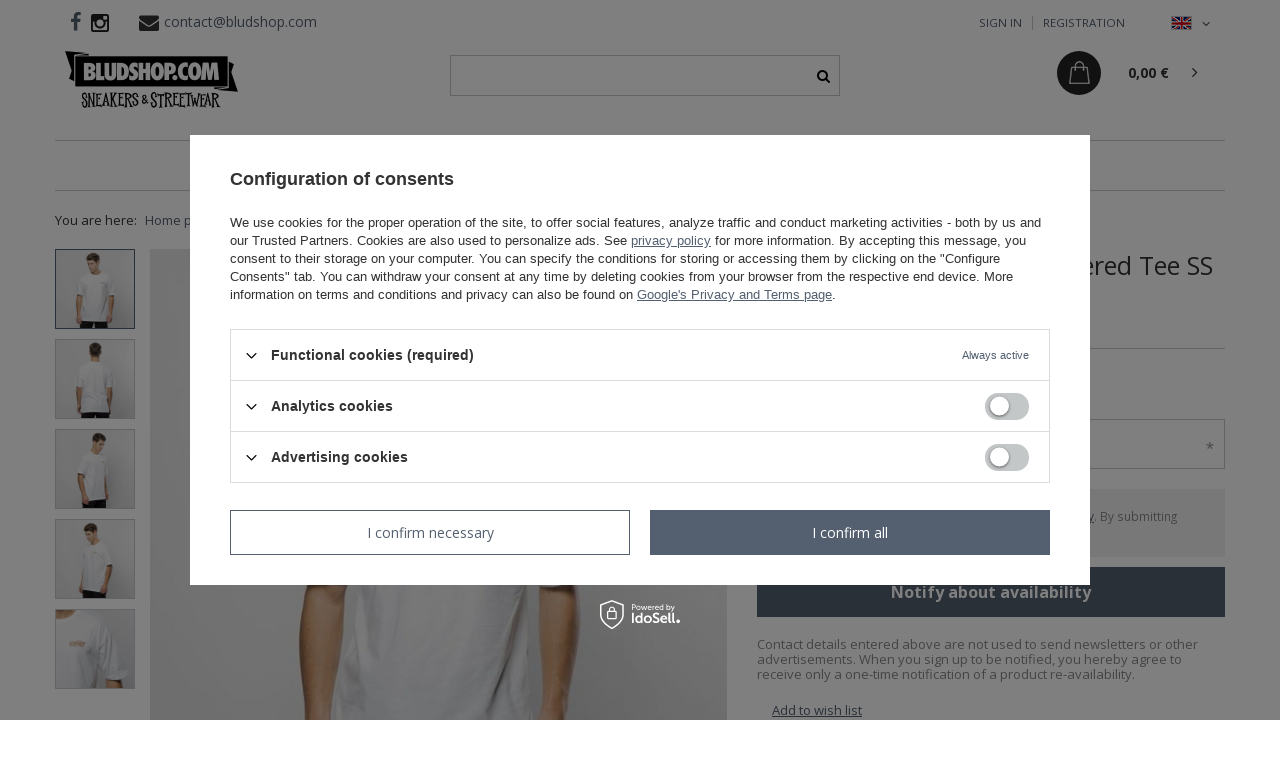

--- FILE ---
content_type: text/html; charset=utf-8
request_url: https://bludshop.com/product-eng-28975-Obey-t-shirt-Quake-Embroidered-Tee-SS-white-neon.html
body_size: 17091
content:
<!DOCTYPE html>
<html lang="en" class="--vat --gross " ><head><meta name='viewport' content='user-scalable=no, initial-scale = 1.0, maximum-scale = 1.0, width=device-width'/> <meta http-equiv="Content-Type" content="text/html; charset=utf-8"><meta http-equiv="X-UA-Compatible" content="IE=edge"><title>Obey t-shirt Quake Embroidered Tee SS white neon | Bludshop.com</title><meta name="keywords" content="   "><meta name="description" content="You can buy 'Obey t-shirt Quake Embroidered Tee SS white neon' in good price and quick delivery! The best streetwear brands in bludshop.com"><link rel="icon" href="/gfx/eng/favicon.ico"><meta name="theme-color" content="#546070"><meta name="msapplication-navbutton-color" content="#546070"><meta name="apple-mobile-web-app-status-bar-style" content="#546070"><link rel="stylesheet" type="text/css" href="/gfx/eng/style.css.gzip?r=1731522016"><script>var app_shop={urls:{prefix:'data="/gfx/'.replace('data="', '')+'eng/',graphql:'/graphql/v1/'},vars:{priceType:'gross',priceTypeVat:true,productDeliveryTimeAndAvailabilityWithBasket:false,geoipCountryCode:'US',},txt:{priceTypeText:'',},fn:{},fnrun:{},files:[],graphql:{}};const getCookieByName=(name)=>{const value=`; ${document.cookie}`;const parts = value.split(`; ${name}=`);if(parts.length === 2) return parts.pop().split(';').shift();return false;};if(getCookieByName('freeeshipping_clicked')){document.documentElement.classList.remove('--freeShipping');}if(getCookieByName('rabateCode_clicked')){document.documentElement.classList.remove('--rabateCode');}</script><meta name="robots" content="index,follow"><meta name="rating" content="general"><meta name="Author" content="bludshop - sklep internetowy based on IdoSell - the best online selling solutions for your e-store (www.idosell.com/shop).">
<!-- Begin LoginOptions html -->

<style>
#client_new_social .service_item[data-name="service_Apple"]:before, 
#cookie_login_social_more .service_item[data-name="service_Apple"]:before,
.oscop_contact .oscop_login__service[data-service="Apple"]:before {
    display: block;
    height: 2.6rem;
    content: url('/gfx/standards/apple.svg?r=1743165583');
}
.oscop_contact .oscop_login__service[data-service="Apple"]:before {
    height: auto;
    transform: scale(0.8);
}
#client_new_social .service_item[data-name="service_Apple"]:has(img.service_icon):before,
#cookie_login_social_more .service_item[data-name="service_Apple"]:has(img.service_icon):before,
.oscop_contact .oscop_login__service[data-service="Apple"]:has(img.service_icon):before {
    display: none;
}
</style>

<!-- End LoginOptions html -->

<!-- Open Graph -->
<meta property="og:type" content="website"><meta property="og:url" content="https://bludshop.com/product-eng-28975-Obey-t-shirt-Quake-Embroidered-Tee-SS-white-neon.html
"><meta property="og:title" content="Obey t-shirt Quake Embroidered Tee SS white neon"><meta property="og:site_name" content="bludshop - sklep internetowy"><meta property="og:locale" content="en_GB"><meta property="og:locale:alternate" content="pl_PL"><meta property="og:image" content="https://bludshop.com/hpeciai/02949c75e077ce535e3ee310973b4396/eng_pl_Obey-t-shirt-Quake-Embroidered-Tee-SS-white-neon-28975_1.jpg"><meta property="og:image:width" content="600"><meta property="og:image:height" content="600"><link rel="manifest" href="https://bludshop.com/data/include/pwa/5/manifest.json?t=3"><meta name="apple-mobile-web-app-capable" content="yes"><meta name="apple-mobile-web-app-status-bar-style" content="black"><meta name="apple-mobile-web-app-title" content="bludshop.com"><link rel="apple-touch-icon" href="/data/include/pwa/5/icon-128.png"><link rel="apple-touch-startup-image" href="/data/include/pwa/5/logo-512.png" /><meta name="msapplication-TileImage" content="/data/include/pwa/5/icon-144.png"><meta name="msapplication-TileColor" content="#2F3BA2"><meta name="msapplication-starturl" content="/"><script type="application/javascript">var _adblock = true;</script><script async src="/data/include/advertising.js"></script><script type="application/javascript">var statusPWA = {
                online: {
                    txt: "Connected to the Internet",
                    bg: "#5fa341"
                },
                offline: {
                    txt: "No Internet connection",
                    bg: "#eb5467"
                }
            }</script><script async type="application/javascript" src="/ajax/js/pwa_online_bar.js?v=1&r=6"></script><script >
window.dataLayer = window.dataLayer || [];
window.gtag = function gtag() {
dataLayer.push(arguments);
}
gtag('consent', 'default', {
'ad_storage': 'denied',
'analytics_storage': 'denied',
'ad_personalization': 'denied',
'ad_user_data': 'denied',
'wait_for_update': 500
});

gtag('set', 'ads_data_redaction', true);
</script><script id="iaiscript_1" data-requirements="W10=" data-ga4_sel="ga4script">
window.iaiscript_1 = `<${'script'}  class='google_consent_mode_update'>
gtag('consent', 'update', {
'ad_storage': 'denied',
'analytics_storage': 'denied',
'ad_personalization': 'denied',
'ad_user_data': 'denied'
});
</${'script'}>`;
</script>
<!-- End Open Graph -->

<link rel="canonical" href="https://bludshop.com/product-eng-28975-Obey-t-shirt-Quake-Embroidered-Tee-SS-white-neon.html" />
<link rel="alternate" hreflang="pl" href="https://bludshop.com/product-pol-28975-Obey-koszulka-Quake-Embroidered-Tee-SS-white-neon.html" />
<link rel="alternate" hreflang="en" href="https://bludshop.com/product-eng-28975-Obey-t-shirt-Quake-Embroidered-Tee-SS-white-neon.html" />
                <!-- Global site tag (gtag.js) -->
                <script  async src="https://www.googletagmanager.com/gtag/js?id=AW-1037161762"></script>
                <script >
                    window.dataLayer = window.dataLayer || [];
                    window.gtag = function gtag(){dataLayer.push(arguments);}
                    gtag('js', new Date());
                    
                    gtag('config', 'AW-1037161762', {"allow_enhanced_conversions":true});
gtag('config', 'G-8JC1LE772P');

                </script>
                            <!-- Google Tag Manager -->
                    <script >(function(w,d,s,l,i){w[l]=w[l]||[];w[l].push({'gtm.start':
                    new Date().getTime(),event:'gtm.js'});var f=d.getElementsByTagName(s)[0],
                    j=d.createElement(s),dl=l!='dataLayer'?'&l='+l:'';j.async=true;j.src=
                    'https://www.googletagmanager.com/gtm.js?id='+i+dl;f.parentNode.insertBefore(j,f);
                    })(window,document,'script','dataLayer','GTM-MG4JJF');</script>
            <!-- End Google Tag Manager -->
<!-- Begin additional html or js -->


<!--211|5|86| modified: 2021-03-25 10:22:51-->
<meta name="facebook-domain-verification" content="vjnyodi1gh02roxck134gc2spvf03b" />

<!-- End additional html or js -->
                <script>
                if (window.ApplePaySession && window.ApplePaySession.canMakePayments()) {
                    var applePayAvailabilityExpires = new Date();
                    applePayAvailabilityExpires.setTime(applePayAvailabilityExpires.getTime() + 2592000000); //30 days
                    document.cookie = 'applePayAvailability=yes; expires=' + applePayAvailabilityExpires.toUTCString() + '; path=/;secure;'
                    var scriptAppleJs = document.createElement('script');
                    scriptAppleJs.src = "/ajax/js/apple.js?v=3";
                    if (document.readyState === "interactive" || document.readyState === "complete") {
                          document.body.append(scriptAppleJs);
                    } else {
                        document.addEventListener("DOMContentLoaded", () => {
                            document.body.append(scriptAppleJs);
                        });  
                    }
                } else {
                    document.cookie = 'applePayAvailability=no; path=/;secure;'
                }
                </script>
                <script>let paypalDate = new Date();
                    paypalDate.setTime(paypalDate.getTime() + 86400000);
                    document.cookie = 'payPalAvailability_EUR=-1; expires=' + paypalDate.getTime() + '; path=/; secure';
                </script><link rel="preload" as="image" href="/hpeciai/4663a593efe39c12b3bea985fc64e1d8/eng_pm_Obey-t-shirt-Quake-Embroidered-Tee-SS-white-neon-28975_1.jpg"><style>
									#photos_slider[data-skeleton] .photos__link:before {
										padding-top: calc(600/600* 100%);
									}
									@media (min-width: 979px) {.photos__slider[data-skeleton] .photos__figure:not(.--nav):first-child .photos__link {
										max-height: 600px;
									}}
								</style></head><body>
<!-- Begin additional html or js -->


<!--57|5|35-->
<div id="fb-root"></div>
<script>(function(d, s, id) {
  var js, fjs = d.getElementsByTagName(s)[0];
  if (d.getElementById(id)) return;
  js = d.createElement(s); js.id = id;
  js.src = "//connect.facebook.net/pl_PL/sdk.js#xfbml=1&version=v2.3&appId=156581244442793";
  fjs.parentNode.insertBefore(js, fjs);
}(document, 'script', 'facebook-jssdk'));</script>

<!-- End additional html or js -->
<script>
					var script = document.createElement('script');
					script.src = app_shop.urls.prefix + 'envelope.js.gzip';

					document.getElementsByTagName('body')[0].insertBefore(script, document.getElementsByTagName('body')[0].firstChild);
				</script><div id="container" class="projector_page container"><header class="row mx-0 flex-nowrap flex-md-wrap commercial_banner"><script class="ajaxLoad">
                app_shop.vars.vat_registered = "true";
                app_shop.vars.currency_format = "###,##0.00";
                
                    app_shop.vars.currency_before_value = false;
                
                    app_shop.vars.currency_space = true;
                
                app_shop.vars.symbol = "€";
                app_shop.vars.id= "EUR";
                app_shop.vars.baseurl = "http://bludshop.com/";
                app_shop.vars.sslurl= "https://bludshop.com/";
                app_shop.vars.curr_url= "%2Fproduct-eng-28975-Obey-t-shirt-Quake-Embroidered-Tee-SS-white-neon.html";
                

                var currency_decimal_separator = ',';
                var currency_grouping_separator = ' ';

                
                    app_shop.vars.blacklist_extension = ["exe","com","swf","js","php"];
                
                    app_shop.vars.blacklist_mime = ["application/javascript","application/octet-stream","message/http","text/javascript","application/x-deb","application/x-javascript","application/x-shockwave-flash","application/x-msdownload"];
                
                    app_shop.urls.contact = "/contact-eng.html";
                </script><div id="viewType" style="display:none"></div><div id="logo" class="col-md-4 d-flex align-items-center"><a href="/" target="_self"><img src="/data/gfx/mask/eng/logo_5_big.png" alt="Bludshop.com" width="173" height="58"></a></div><form action="https://bludshop.com/search.php" method="get" id="menu_search" class="col-md-4"><label class="d-md-none"><i class="icon-search"></i></label><div><div class="form-group"><input id="menu_search_text" type="text" name="text" class="catcomplete" placeholder="Enter what you are looking for"></div><button type="submit"><i class="icon-search"></i></button><a href="https://bludshop.com/searching.php" title=""><i class="icon-remove d-md-none"></i></a></div></form><div id="menu_settings" class="col-md-2 px-0 pl-md-3 d-flex align-items-center justify-content-center justify-content-lg-end"><div class="open_trigger"><span class="d-none d-md-inline-block flag flag_eng"></span><div class="menu_settings_wrapper d-md-none"><div class="menu_settings_inline"><div class="menu_settings_header">
                                        Język i waluta: 
                                    </div><div class="menu_settings_content"><span class="menu_settings_flag flag flag_eng"></span><strong class="menu_settings_value"><span class="menu_settings_language">en</span><span> | </span><span class="menu_settings_currency">€</span></strong></div></div><div class="menu_settings_inline"><div class="menu_settings_header">
                                        Dostawa do: 
                                    </div><div class="menu_settings_content"><strong class="menu_settings_value">Poland</strong></div></div></div><i class="icon-angle-down d-none d-md-inline-block"></i></div><form action="https://bludshop.com/settings.php" method="post"><ul class="bg_alter"><li><div class="form-group"><label class="menu_settings_lang_label">Language</label><div class="radio"><label><input type="radio" name="lang" value="pol"><span class="flag flag_pol"></span><span>pl</span></label></div><div class="radio"><label><input type="radio" name="lang" checked value="eng"><span class="flag flag_eng"></span><span>en</span></label></div></div></li><li><div class="form-group"><label for="menu_settings_curr">Prices in</label><div class="select-after"><select class="form-control" name="curr" id="menu_settings_curr"><option value="PLN">zł</option><option value="EUR" selected>€</option></select></div></div><div class="form-group"><label for="menu_settings_country">Country of collecting the order</label><div class="select-after"><select class="form-control" name="country" id="menu_settings_country"><option value="1143020016">Austria</option><option value="1143020022">Belgium</option><option value="1143020033">Bulgaria</option><option value="1143020038">Croatia</option><option value="1143020041">Czech Republic</option><option value="1143020042">Denmark</option><option value="1143020051">Estonia</option><option value="1143020056">Finland</option><option value="1143020057">France (mainland)</option><option value="1143020143">Germany</option><option value="1143020062">Greece</option><option value="1143020217">Hungary</option><option value="1143020083">Irland</option><option value="1143020220">Italy</option><option value="1143020118">Latvia</option><option value="1143020116">Lithuania</option><option value="1143020117">Luxembourg</option><option value="1143020076">Netherlands</option><option selected value="1143020003">Poland</option><option value="1143020163">Portugal</option><option value="1143020169">Romania</option><option value="1143020182">Slovakia</option><option value="1143020183">Slovenia</option><option value="1143020075">Spain</option><option value="1143020193">Sweden</option></select></div></div></li><li class="buttons"><button class="btn --solid --large" type="submit">
                                        Apply changes
                                    </button></li></ul></form><div id="top_contact"><a href="https://www.facebook.com/bludshop" class="top_custom_fb" rel="nofollow"></a><a href="http://instagram.com/bludshop" class="top_custom_insta" rel="nofollow"><img src="/data/include/cms/social-icons/instagram.png"></a><i class="icon-envelope"></i><a href="mailto:contact@bludshop.com">contact@bludshop.com</a></div><div id="menu_additional"><a class="account_link" rel="nofollow" href="https://bludshop.com/login.php">Sign in</a><a href="/client-new.php?register" class="wishlist_link" rel="nofollow">
                            Registration</a></div></div><div id="menu_basket" class="col-md-2 px-0 pr-md-3 topBasket"><a class="topBasket__sub" href="/basketedit.php"><span class="basket_custom"></span><span class="badge badge-info"></span><strong class="topBasket__price" style="display: none;">0,00 €</strong></a><div class="topBasket__details --products" style="display: none;"><div class="topBasket__block --labels"><label class="topBasket__item --name">Product</label><label class="topBasket__item --sum">Quantity</label><label class="topBasket__item --prices">Price</label></div><div class="topBasket__block --products"></div></div><div class="topBasket__details --shipping" style="display: none;"><span class="topBasket__name">Delivery cost from</span><span id="shipppingCost"></span></div><script>
                        app_shop.vars.cache_html = true;
                    </script><div class="asideBasket"><a href="javascript:void(0)" class="asideBasket__close"></a><div class="asideBasket__title"><span class="basket_customBg"></span><p class="asideBasket__paragraph">List of products in a basket</p><span class="asideBasket__badge"></span></div><div class="asideBasket__products"></div><div class="asideBasket__totalPrice"><p class="asideBasket__paragraph">Total cost</p><strong class="topBasket__price" style="display: none;">0,00 €</strong></div><div class="asideBasket__buttons"><a class="asideBasket__basket" href="/basketedit.php">
                            Go to basket</a><a class="asideBasket__continue" href="javascript:void(0)">
                            Continue shopping</a></div></div></div><nav id="menu_categories" class="col-md-12 px-0 px-md-3 wide"><button type="button" class="navbar-toggler"><i class="icon-reorder"></i></button><div class="navbar-collapse" id="menu_navbar"><ul class="navbar-nav mx-md-n2"><li class="nav-item active"><a  href="/eng_m_Mens-979.html" target="_self" title="Mens" class="nav-link" >Mens</a><a href="#" class="nav-link-custom"></a><ul class="navbar-subnav "><li class="nav-item active"><a class="nav-link" href="/eng_m_Mens_Tops-436.html" target="_self">Tops</a><a href="#" class="nav-link-custom"></a><ul class="navbar-subsubnav"><li class="nav-item active"><a class="nav-link" href="/eng_m_Mens_Tops_T-Shirt-437.html" target="_self">T-Shirt</a></li><li class="nav-item "><a class="nav-link" href="/eng_m_Mens_Tops_Longsleeve-439.html" target="_self">Longsleeve</a></li><li class="nav-item "><a class="nav-link" href="/eng_m_Mens_Tops_Tank-Top-440.html" target="_self">Tank Top</a></li></ul></li><li class="nav-item "><a class="nav-link" href="/eng_m_Mens_Bottoms-442.html" target="_self">Bottoms</a><a href="#" class="nav-link-custom"></a><ul class="navbar-subsubnav"><li class="nav-item "><a class="nav-link" href="/eng_m_Mens_Bottoms_Sweatpants-445.html" target="_self">Sweatpants</a></li><li class="nav-item "><a class="nav-link" href="/eng_m_Mens_Bottoms_Shorts-446.html" target="_self">Shorts</a></li></ul></li><li class="nav-item "><a class="nav-link" href="/eng_m_Mens_Sweatshirts-447.html" target="_self">Sweatshirts</a><a href="#" class="nav-link-custom"></a><ul class="navbar-subsubnav"><li class="nav-item "><a class="nav-link" href="/eng_m_Mens_Sweatshirts_Hoody-448.html" target="_self">Hoody</a></li><li class="nav-item "><a class="nav-link" href="/eng_m_Mens_Sweatshirts_Crewneck-449.html" target="_self">Crewneck</a></li><li class="nav-item "><a class="nav-link" href="/eng_m_Mens_Sweatshirts_Zipper-978.html" target="_self">Zipper</a></li></ul></li><li class="nav-item "><a class="nav-link" href="/eng_m_Mens_Jackets-451.html" target="_self">Jackets</a><a href="#" class="nav-link-custom"></a><ul class="navbar-subsubnav"><li class="nav-item "><a class="nav-link" href="/eng_m_Mens_Jackets_Spring-Fall-560.html" target="_self">Spring / Fall</a></li></ul></li><li class="nav-item "><a class="nav-link" href="/eng_m_Mens_Caps-455.html" target="_self">Caps</a><a href="#" class="nav-link-custom"></a><ul class="navbar-subsubnav"><li class="nav-item "><a class="nav-link" href="/eng_m_Mens_Caps_Snapback-456.html" target="_self">Snapback</a></li><li class="nav-item "><a class="nav-link" href="/eng_m_Mens_Caps_Winter-459.html" target="_self">Winter</a></li><li class="nav-item "><a class="nav-link" href="/eng_m_Mens_Caps_Wpierdolka-734.html" target="_self">Wpierdolka</a></li><li class="nav-item "><a class="nav-link" href="/eng_m_Mens_Caps_Trucker-883.html" target="_self">Trucker</a></li></ul></li><li class="nav-item "><a class="nav-link" href="/eng_m_Mens_Accessories-482.html" target="_self">Accessories</a><a href="#" class="nav-link-custom"></a><ul class="navbar-subsubnav"><li class="nav-item "><a class="nav-link" href="/eng_m_Mens_Accessories_Hipcase-562.html" target="_self">Hipcase</a></li><li class="nav-item "><a class="nav-link" href="/eng_m_Mens_Accessories_Other-492.html" target="_self">Other</a></li><li class="nav-item "><a class="nav-link" href="/eng_m_Mens_Accessories_Stroje-kapielowe-1046.html" target="_self">Stroje kąpielowe</a></li></ul></li></ul></li><li class="nav-item "><a  href="/eng_m_Womens-434.html" target="_self" title="Womens" class="nav-link" >Womens</a><a href="#" class="nav-link-custom"></a><ul class="navbar-subnav "><li class="nav-item "><a class="nav-link" href="/eng_m_Womens_Tops-864.html" target="_self">Tops</a><a href="#" class="nav-link-custom"></a><ul class="navbar-subsubnav"><li class="nav-item "><a class="nav-link" href="/eng_m_Womens_Tops_T-shirt-965.html" target="_self">T-shirt</a></li><li class="nav-item "><a class="nav-link" href="/eng_m_Womens_Tops_Tank-Top-967.html" target="_self">Tank-Top</a></li></ul></li><li class="nav-item "><a class="nav-link" href="/eng_m_Womens_Bottoms-865.html" target="_self">Bottoms</a><a href="#" class="nav-link-custom"></a><ul class="navbar-subsubnav"><li class="nav-item "><a class="nav-link" href="/eng_m_Womens_Bottoms_Sweatpants-970.html" target="_self">Sweatpants</a></li><li class="nav-item "><a class="nav-link" href="/eng_m_Womens_Bottoms_Jeans-971.html" target="_self">Jeans</a></li><li class="nav-item "><a class="nav-link" href="/eng_m_Womens_Bottoms_Shorts-972.html" target="_self">Shorts</a></li><li class="nav-item "><a class="nav-link" href="/eng_m_Womens_Bottoms_Pants-1107.html" target="_self">Pants</a></li></ul></li><li class="nav-item "><a class="nav-link" href="http://bludshop.com/cat-eng-1214554002-Girls-Dresses.html" target="_self">Dresses</a></li><li class="nav-item "><a class="nav-link" href="/eng_m_Womens_Sweatshirts-863.html" target="_self">Sweatshirts</a><a href="#" class="nav-link-custom"></a><ul class="navbar-subsubnav"><li class="nav-item "><a class="nav-link" href="/eng_m_Womens_Sweatshirts_Hoody-973.html" target="_self">Hoody</a></li><li class="nav-item "><a class="nav-link" href="/eng_m_Womens_Sweatshirts_Crewneck-974.html" target="_self">Crewneck</a></li><li class="nav-item "><a class="nav-link" href="/eng_m_Womens_Sweatshirts_Zipper-975.html" target="_self">Zipper</a></li></ul></li><li class="nav-item "><a class="nav-link" href="/eng_m_Womens_Jackets-869.html" target="_self">Jackets</a><a href="#" class="nav-link-custom"></a><ul class="navbar-subsubnav"><li class="nav-item "><a class="nav-link" href="/eng_m_Womens_Jackets_Wiosenne-Jesienne-1007.html" target="_self">Wiosenne / Jesienne</a></li></ul></li><li class="nav-item "><a class="nav-link" href="/eng_m_Womens_Caps-866.html" target="_self">Caps</a><a href="#" class="nav-link-custom"></a><ul class="navbar-subsubnav"><li class="nav-item "><a class="nav-link" href="/eng_m_Womens_Caps_Bucket-Hat-1010.html" target="_self">Bucket Hat</a></li><li class="nav-item "><a class="nav-link" href="/eng_m_Womens_Caps_Zimowa-1011.html" target="_self">Zimowa</a></li></ul></li><li class="nav-item "><a class="nav-link" href="/eng_m_Womens_Accessories-867.html" target="_self">Accessories</a><a href="#" class="nav-link-custom"></a><ul class="navbar-subsubnav"><li class="nav-item "><a class="nav-link" href="http://bludshop.com/cat-eng-1214554012-Girls-Swimsuits.html" target="_self">Swimsuits</a></li><li class="nav-item "><a class="nav-link" href="/eng_m_Womens_Accessories_Underwear-868.html" target="_self">Underwear</a></li><li class="nav-item "><a class="nav-link" href="/eng_m_Womens_Accessories_Saszetki-1005.html" target="_self">Saszetki</a></li><li class="nav-item "><a class="nav-link" href="/eng_m_Womens_Accessories_Okulary-1045.html" target="_self">Okulary</a></li><li class="nav-item "><a class="nav-link" href="/eng_m_Womens_Accessories_Inne-1169.html" target="_self">Inne</a></li></ul></li></ul></li><li class="nav-item "><a  href="/eng_m_Sneakers-431.html" target="_self" title="Sneakers" class="nav-link" >Sneakers</a><a href="#" class="nav-link-custom"></a><ul class="navbar-subnav "><li class="nav-item "><a class="nav-link" href="/eng_m_Sneakers_Mens-980.html" target="_self">Men's</a><a href="#" class="nav-link-custom"></a><ul class="navbar-subsubnav"><li class="nav-item "><a class="nav-link" href="/eng_m_Sneakers_Mens_Sneakers-432.html" target="_self">Sneakers</a></li></ul></li><li class="nav-item "><a class="nav-link" href="/eng_m_Sneakers_Womens-981.html" target="_self">Women's</a><a href="#" class="nav-link-custom"></a><ul class="navbar-subsubnav"><li class="nav-item "><a class="nav-link" href="/eng_m_Sneakers_Womens_Sneakers-862.html" target="_self">Sneakers</a></li></ul></li><li class="nav-item "><a class="nav-link" href="##">Brands</a><a href="#" class="nav-link-custom"></a><ul class="navbar-subsubnav"><li class="nav-item "><a class="nav-link" href="/eng_m_Sneakers_Brands_Converse-990.html" target="_self">Converse</a></li><li class="nav-item "><a class="nav-link" href="/eng_m_Sneakers_Brands_Vans-998.html" target="_self">Vans</a></li></ul></li><li class="nav-item "><a class="nav-link" href="/eng_m_Sneakers_Tags-963.html" target="_self">Tags</a><a href="#" class="nav-link-custom"></a><ul class="navbar-subsubnav"><li class="nav-item "><a class="nav-link" href="/eng_m_Sneakers_Tags_Vans-Sk8-Hi-1188.html" target="_self">Vans Sk8-Hi</a></li></ul></li></ul></li><li class="nav-item "><a  href="http://bludshop.com/new-snewproducts-eng.html" target="_self" title="New" class="nav-link" >New</a></li><li class="nav-item "><a  href="/Promo-spromo-eng.html" target="_self" title="Sale" class="nav-link" >Sale</a><a href="#" class="nav-link-custom"></a><ul class="navbar-subnav "><li class="nav-item "><a class="nav-link" href="/eng_m_Sale_Outlet-619.html" target="_self">Outlet</a></li><li class="nav-item "><a class="nav-link" href="##">Przedziały</a><a href="#" class="nav-link-custom"></a><ul class="navbar-subsubnav"><li class="nav-item "><a class="nav-link" href="/eng_m_Sale_Przedzialy_-50-892.html" target="_self">-50%</a></li><li class="nav-item "><a class="nav-link" href="/eng_m_Sale_Przedzialy_-70-888.html" target="_self">-70%</a></li></ul></li><li class="nav-item "><a class="nav-link" href="/eng_m_Sale_Sale-od-40-do-70-1197.html" target="_self">Sale od 40% do 70%</a></li><li class="nav-item "><a class="nav-link" href="/eng_m_Sale_Koszulki-19-pln-1198.html" target="_self">Koszulki 19 pln</a></li></ul></li><li class="nav-item nav-item-producers"><a  href="/producers.php" title="Producers" class="nav-link" >Producers</a><a href="#" class="nav-link-custom"></a><ul class="navbar-subnav producers_list_wp"><div class="producers_list"><li class="Fanatics level_2"><a href="/firm-eng-1715846417-Fanatics.html" class="level_2 level_2_no_link">Fanatics</a></li><li class="Inne marki level_2"><a href="/firm-eng-1724867736-Inne-marki.html" class="level_2 level_2_no_link">Inne marki</a></li><li class="K1X level_2"><a href="/firm-eng-1384351003-K1X.html" class="level_2 level_2_no_link">K1X</a></li><li class="Karl Kani level_2"><a href="/firm-eng-1553254999-Karl-Kani.html" class="level_2 level_2_no_link">Karl Kani</a></li><li class="Mitchell &amp; Ness level_2"><a href="/firm-eng-1384350973-Mitchell-Ness.html" class="level_2 level_2_no_link">Mitchell & Ness</a></li><li class="Nike level_2"><a href="/firm-eng-1384350987-Nike.html" class="level_2 level_2_no_link">Nike</a></li><li class="WinCraft level_2"><a href="/firm-eng-1758015699-WinCraft.html" class="level_2 level_2_no_link">WinCraft</a></li></div></ul></li><li class="nav-item "><span class="nav-link">Categories</span><a href="#" class="nav-link-custom"></a><ul class="navbar-subnav "><li class="nav-item "><a  href="/eng_m_Czapki-Beanie-1196.html" target="_self" title="Czapki Beanie" class="nav-link" >Czapki Beanie</a></li><li class="nav-item "><a  href="/eng_m_Koszulki-NBA-1037.html" target="_self" title="Koszulki NBA" class="nav-link" >Koszulki NBA</a></li><li class="nav-item "><a  href="/eng_m_NBA-Jersey-1039.html" target="_self" title="NBA Jersey" class="nav-link" >NBA Jersey</a></li><li class="nav-item "><a  href="/eng_m_Sneakers-1108.html" target="_self" title="Sneakers" class="nav-link" >Sneakers</a></li><li class="nav-item "><a  href="/eng_m_Bluzy-Champion-1072.html" target="_self" title="Bluzy Champion" class="nav-link" >Bluzy Champion</a><a href="#" class="nav-link-custom"></a><ul class="navbar-subsubnav"><li class="nav-item "><a class="nav-link" href="/eng_m_Bluzy-Champion_damskie-1074.html" target="_self">damskie</a></li></ul></li><li class="nav-item "><a  href="/eng_m_Champion-Reverse-Weave-1164.html" target="_self" title="Champion Reverse Weave" class="nav-link" >Champion Reverse Weave</a></li><li class="nav-item "><a  href="/eng_m_Converse-All-Star-1118.html" target="_self" title="Converse All Star" class="nav-link" >Converse All Star</a></li><li class="nav-item "><a  href="/eng_m_Dresy-Adidas-1121.html" target="_self" title="Dresy Adidas" class="nav-link" >Dresy Adidas</a></li><li class="nav-item "><a  href="/eng_m_Koszulki-Ellesse-1115.html" target="_self" title="Koszulki Ellesse" class="nav-link" >Koszulki Ellesse</a></li><li class="nav-item "><a  href="/eng_m_Spodnie-Adidas-1122.html" target="_self" title="Spodnie Adidas" class="nav-link" >Spodnie Adidas</a></li></ul></li></ul></div></nav><div class="breadcrumbs col-md-12"><div class="back_button"><button id="back_button"><i class="icon-angle-left"></i> Back</button></div><div class="list_wrapper"><ol><li><span>You are here:  </span></li><li class="bc-main"><span><a href="/">Home page</a></span></li><li class="category bc-item-1"><a class="category" href="/eng_m_Mens-979.html">Mens</a></li><li class="category bc-item-2"><a class="category" href="/eng_m_Mens_Tops-436.html">Tops</a></li><li class="category bc-active bc-item-3"><a class="category" href="/eng_m_Mens_Tops_T-Shirt-437.html">T-Shirt</a></li><li class="bc-active bc-product-name"><span>Obey t-shirt Quake Embroidered Tee SS white neon</span></li></ol></div></div></header><div id="layout" class="row clearfix"><aside class="col-3"><div class="setMobileGrid" data-item="#menu_navbar"></div><div class="setMobileGrid" data-item="#menu_navbar3" data-ismenu1="true"></div><div class="setMobileGrid" data-item="#menu_blog"></div><div class="login_menu_block d-lg-none" id="login_menu_block"><a class="sign_in_link" href="/login.php" title=""><i class="icon-user"></i><span>Log In</span></a><a class="registration_link" href="/client-new.php?register" title=""><i class="icon-lock"></i><span>Register</span></a><a class="order_status_link" href="/order-open.php" title=""><i class="icon-globe"></i><span>Check order status</span></a></div><div class="setMobileGrid" data-item="#menu_contact"></div><div class="setMobileGrid" data-item="#menu_settings"></div></aside><div id="content" class="col-12"><div id="menu_compare_product" class="compare mb-2 pt-sm-3 pb-sm-3 mb-sm-3" style="display: none;"><div class="compare__label d-none d-sm-block">Add to compare</div><div class="compare__sub"></div><div class="compare__buttons"><a class="compare__button btn --solid --secondary" href="https://bludshop.com/product-compare.php" title="Compare all products" target="_blank"><span>Compare products </span><span class="d-sm-none">(0)</span></a><a class="compare__button --remove btn d-none d-sm-block" href="https://bludshop.com/settings.php?comparers=remove&amp;product=###" title="Delete all products">
                        Remove products
                    </a></div><script>
                        var cache_html = true;
                    </script></div><section id="projector_productname" class="product_name d-flex mb-2 mb-sm-4 justify-content-between"><div class="product_name__wrapper pr-md-2"><h1 class="product_name__name m-0">Obey t-shirt Quake Embroidered Tee SS white neon</h1></div></section><section id="projector_photos" class="photos d-flex align-items-start mb-2 mb-md-4"><div id="photos_nav" class="photos__nav d-none d-md-flex flex-md-column"><figure class="photos__figure --nav"><a class="photos__link --nav" href="/hpeciai/02949c75e077ce535e3ee310973b4396/eng_pl_Obey-t-shirt-Quake-Embroidered-Tee-SS-white-neon-28975_1.jpg" data-slick-index="0" data-width="400" data-height="400"><img class="photos__photo b-lazy --nav" alt="Obey t-shirt Quake Embroidered Tee SS white neon" data-src="/hpeciai/cf141869fd9c9ea73e7975221fae19c3/eng_ps_Obey-t-shirt-Quake-Embroidered-Tee-SS-white-neon-28975_1.jpg"></a></figure><figure class="photos__figure --nav"><a class="photos__link --nav" href="/hpeciai/1cca44cc558e126647e72babe6417a4d/eng_pl_Obey-t-shirt-Quake-Embroidered-Tee-SS-white-neon-28975_4.jpg" data-slick-index="1" data-width="400" data-height="400"><img class="photos__photo b-lazy --nav" alt="Obey t-shirt Quake Embroidered Tee SS white neon" data-src="/hpeciai/02f758010f14dad5ea5390e35a473bdc/eng_ps_Obey-t-shirt-Quake-Embroidered-Tee-SS-white-neon-28975_4.jpg"></a></figure><figure class="photos__figure --nav"><a class="photos__link --nav" href="/hpeciai/420b15897cfcfba1867ad881c909382c/eng_pl_Obey-t-shirt-Quake-Embroidered-Tee-SS-white-neon-28975_2.jpg" data-slick-index="2" data-width="400" data-height="400"><img class="photos__photo b-lazy --nav" alt="Obey t-shirt Quake Embroidered Tee SS white neon" data-src="/hpeciai/4bafa06f5ddb082af551889855f9fcd1/eng_ps_Obey-t-shirt-Quake-Embroidered-Tee-SS-white-neon-28975_2.jpg"></a></figure><figure class="photos__figure --nav"><a class="photos__link --nav" href="/hpeciai/2e85a9b967fd77b2c73ecb79818170f8/eng_pl_Obey-t-shirt-Quake-Embroidered-Tee-SS-white-neon-28975_3.jpg" data-slick-index="3" data-width="400" data-height="400"><img class="photos__photo b-lazy --nav" alt="Obey t-shirt Quake Embroidered Tee SS white neon" data-src="/hpeciai/dc93ec0f7183ed6a6247fb08ab3afe0b/eng_ps_Obey-t-shirt-Quake-Embroidered-Tee-SS-white-neon-28975_3.jpg"></a></figure><figure class="photos__figure --nav"><a class="photos__link --nav" href="/hpeciai/1bbb5e29643568c3e589dc219901710c/eng_pl_Obey-t-shirt-Quake-Embroidered-Tee-SS-white-neon-28975_5.jpg" data-slick-index="4" data-width="400" data-height="400"><img class="photos__photo b-lazy --nav" alt="Obey t-shirt Quake Embroidered Tee SS white neon" data-src="/hpeciai/01b1949994143513596a7dc35c0a8a7c/eng_ps_Obey-t-shirt-Quake-Embroidered-Tee-SS-white-neon-28975_5.jpg"></a></figure></div><div id="photos_slider" class="photos__slider" data-nav="true"><div class="photos___slider_wrapper"><figure class="photos__figure"><a class="photos__link" href="/hpeciai/02949c75e077ce535e3ee310973b4396/eng_pl_Obey-t-shirt-Quake-Embroidered-Tee-SS-white-neon-28975_1.jpg" data-width="700" data-height="700"><img class="photos__photo slick-loading" alt="Obey t-shirt Quake Embroidered Tee SS white neon" data-lazy="/hpeciai/4663a593efe39c12b3bea985fc64e1d8/eng_pm_Obey-t-shirt-Quake-Embroidered-Tee-SS-white-neon-28975_1.jpg" data-zoom-image="/hpeciai/02949c75e077ce535e3ee310973b4396/eng_pl_Obey-t-shirt-Quake-Embroidered-Tee-SS-white-neon-28975_1.jpg"></a></figure><figure class="photos__figure"><a class="photos__link" href="/hpeciai/1cca44cc558e126647e72babe6417a4d/eng_pl_Obey-t-shirt-Quake-Embroidered-Tee-SS-white-neon-28975_4.jpg" data-width="700" data-height="700"><img class="photos__photo slick-loading" alt="Obey t-shirt Quake Embroidered Tee SS white neon" data-lazy="/hpeciai/85c0ecef491ceddabae747b32a5134a6/eng_pm_Obey-t-shirt-Quake-Embroidered-Tee-SS-white-neon-28975_4.jpg" data-zoom-image="/hpeciai/1cca44cc558e126647e72babe6417a4d/eng_pl_Obey-t-shirt-Quake-Embroidered-Tee-SS-white-neon-28975_4.jpg"></a></figure><figure class="photos__figure"><a class="photos__link" href="/hpeciai/420b15897cfcfba1867ad881c909382c/eng_pl_Obey-t-shirt-Quake-Embroidered-Tee-SS-white-neon-28975_2.jpg" data-width="700" data-height="700"><img class="photos__photo slick-loading" alt="Obey t-shirt Quake Embroidered Tee SS white neon" data-lazy="/hpeciai/ac5f40add5ff89495691a00f7e0c756e/eng_pm_Obey-t-shirt-Quake-Embroidered-Tee-SS-white-neon-28975_2.jpg" data-zoom-image="/hpeciai/420b15897cfcfba1867ad881c909382c/eng_pl_Obey-t-shirt-Quake-Embroidered-Tee-SS-white-neon-28975_2.jpg"></a></figure><figure class="photos__figure"><a class="photos__link" href="/hpeciai/2e85a9b967fd77b2c73ecb79818170f8/eng_pl_Obey-t-shirt-Quake-Embroidered-Tee-SS-white-neon-28975_3.jpg" data-width="700" data-height="700"><img class="photos__photo slick-loading" alt="Obey t-shirt Quake Embroidered Tee SS white neon" data-lazy="/hpeciai/a8a9e19e148dce8651ac202a318a094e/eng_pm_Obey-t-shirt-Quake-Embroidered-Tee-SS-white-neon-28975_3.jpg" data-zoom-image="/hpeciai/2e85a9b967fd77b2c73ecb79818170f8/eng_pl_Obey-t-shirt-Quake-Embroidered-Tee-SS-white-neon-28975_3.jpg"></a></figure><figure class="photos__figure"><a class="photos__link" href="/hpeciai/1bbb5e29643568c3e589dc219901710c/eng_pl_Obey-t-shirt-Quake-Embroidered-Tee-SS-white-neon-28975_5.jpg" data-width="700" data-height="700"><img class="photos__photo slick-loading" alt="Obey t-shirt Quake Embroidered Tee SS white neon" data-lazy="/hpeciai/6ade97c124f7004723790b80c23af662/eng_pm_Obey-t-shirt-Quake-Embroidered-Tee-SS-white-neon-28975_5.jpg" data-zoom-image="/hpeciai/1bbb5e29643568c3e589dc219901710c/eng_pl_Obey-t-shirt-Quake-Embroidered-Tee-SS-white-neon-28975_5.jpg"></a></figure></div><span class="photos__magnify">Click to zoom</span></div></section><div class="pswp" tabindex="-1" role="dialog" aria-hidden="true"><div class="pswp__bg"></div><div class="pswp__scroll-wrap"><div class="pswp__container"><div class="pswp__item"></div><div class="pswp__item"></div><div class="pswp__item"></div></div><div class="pswp__ui pswp__ui--hidden"><div class="pswp__top-bar"><div class="pswp__counter"></div><button class="pswp__button pswp__button--close" title="Close (Esc)"></button><button class="pswp__button pswp__button--share" title="Share"></button><button class="pswp__button pswp__button--fs" title="Toggle fullscreen"></button><button class="pswp__button pswp__button--zoom" title="Zoom in/out"></button><div class="pswp__preloader"><div class="pswp__preloader__icn"><div class="pswp__preloader__cut"><div class="pswp__preloader__donut"></div></div></div></div></div><div class="pswp__share-modal pswp__share-modal--hidden pswp__single-tap"><div class="pswp__share-tooltip"></div></div><button class="pswp__button pswp__button--arrow--left" title="Previous (arrow left)"></button><button class="pswp__button pswp__button--arrow--right" title="Next (arrow right)"></button><div class="pswp__caption"><div class="pswp__caption__center"></div></div></div></div></div><script class="ajaxLoad">
                cena_raty = 33.10;
                
                    var  client_login = 'false'
                    
                var  client_points = '0';
                var  points_used = '';
                var  shop_currency = '€';
                var product_data = {
                "product_id": '28975',
                
                "currency":"€",
                "product_type":"product_item",
                "unit":"piece",
                "unit_plural":"pieces",

                "unit_sellby":"1",
                "unit_precision":"0",

                "base_price":{
                
                    "maxprice":"33.10",
                
                    "maxprice_formatted":"33,10 €",
                
                    "maxprice_net":"26.91",
                
                    "maxprice_net_formatted":"26,91 €",
                
                    "minprice":"33.10",
                
                    "minprice_formatted":"33,10 €",
                
                    "minprice_net":"26.91",
                
                    "minprice_net_formatted":"26,91 €",
                
                    "size_max_maxprice_net":"0.00",
                
                    "size_min_maxprice_net":"0.00",
                
                    "size_max_maxprice_net_formatted":"0,00 €",
                
                    "size_min_maxprice_net_formatted":"0,00 €",
                
                    "size_max_maxprice":"0.00",
                
                    "size_min_maxprice":"0.00",
                
                    "size_max_maxprice_formatted":"0,00 €",
                
                    "size_min_maxprice_formatted":"0,00 €",
                
                    "price_unit_sellby":"33.10",
                
                    "value":"33.10",
                    "price_formatted":"33,10 €",
                    "price_net":"26.91",
                    "price_net_formatted":"26,91 €",
                    "points_recive":"139",
                    "vat":"23",
                    "worth":"33.1",
                    "worth_net":"26.91",
                    "worth_formatted":"33,10 €",
                    "worth_net_formatted":"26,91 €",
                    "basket_enable":"y",
                    "special_offer":"false",
                    "rebate_code_active":"n",
                    "priceformula_error":"false"
                },

                "order_quantity_range":{
                
                }

                

                }
                var  trust_level = '0';
            </script><form id="projector_form" action="https://bludshop.com/basketchange.php" method="post" data-product_id="28975" class="
                     mb-2
                    "><input id="projector_product_hidden" type="hidden" name="product" value="28975"><input id="projector_size_hidden" type="hidden" name="size" autocomplete="off" value="onesize"><input id="projector_mode_hidden" type="hidden" name="mode" value="1"><div id="projector_details" class="product_info"><div class="product_info_top"><div class="item_info"><span>Gender: </span><strong class="lt_description dright"><a class="param_trait" href="/tra-eng-1305014841-man.html">man</a></strong></div></div><div class="product_section sizes mb-sm-0" id="projector_sizes_cont" style="display:none;"><div class="sizes__sub row mx-0"><div class="col-3 p-1"><a class="select_button disabled" href="/product-eng-28975-Obey-t-shirt-Quake-Embroidered-Tee-SS-white-neon.html?selected_size=onesize" data-type="onesize">universal</a></div></div></div><div class="projector_product_status_wrapper" style="display:none"><div id="projector_status_description_wrapper" style="display:none"><label>
                                Availability:
                            </label><div><span class="projector_amount" id="projector_amount"><strong>%d </strong></span><span class="projector_status_description" id="projector_status_description">Produkt niedostepny, dostawa wkrótce</span></div></div><div id="projector_shipping_unknown" style="display:none"><span><a target="_blank" href="/contact-eng.html">
                                        Contact the shop staff,
                                    </a>
                                    in order to estimate time of preparing this product for shipment.
                                </span></div><div id="projector_shipping_info" style="display:none"><label>
                                            Ready for dispatch
                                        </label><div><span class="projector_delivery_days" id="projector_delivery_days"></span></div><a class="shipping_info" href="#shipping_info" title="Check delivery time and costs">
                                    Check delivery time and costs
                                </a></div></div><div id="projector_prices_wrapper" class="projector_details__prices projector_prices"><div class="product_section" id="projector_price_srp_wrapper" style="display:none;"><label class="projector_label">List price:</label><div><span class="projector_price_srp" id="projector_price_srp"></span></div></div><div class="product_section" id="projector_price_value_wrapper"><label class="projector_label">
                                        Our price:
                                    </label><div class="projector_price_subwrapper"><div id="projector_price_maxprice_wrapper" style="display:none;"><span class="omnibus_label">Regular price: </span><del class="projector_price_maxprice" id="projector_price_maxprice"></del></div><strong class="projector_price_value" id="projector_price_value">33,10 €</strong><div class="price_gross_info"><small class="projector_price_unit_sep">
                                                 / 
                                            </small><small class="projector_price_unit_sellby" id="projector_price_unit_sellby" style="display:none">1</small><small class="projector_price_unit" id="projector_price_unit">piece</small><span>
                                                            incl. VAT
                                                        </span></div><div class="instalment_yousave"><span id="projector_instalment_wrapper"></span><span class="projector_price_yousave" id="projector_price_yousave" style="display:none;"></span></div></div></div></div><div class="product_section tell_availability" id="projector_tell_availability" style="display:none"><label>
                            Notification:
                        </label><div class="product_section_sub"><div class="form-group"><div class="input-group has-feedback has-required"><div class="input-group-addon"><i class="icon-envelope-alt"></i></div><input type="text" class="form-control validate" name="email" data-validation-url="/ajax/client-new.php?validAjax=true" data-validation="client_email" required="required" disabled placeholder="Your e-mail address"><span class="form-control-feedback"></span></div></div><div class="checkbox" style="display:none;" id="sms_active_checkbox"><label><input type="checkbox">I want to receive an additional SMS with a notification 
                                </label></div><div class="form-group" style="display:none;" id="sms_active_group"><div class="input-group has-feedback has-required"><div class="input-group-addon"><i class="icon-phone"></i></div><input type="text" class="form-control validate" name="phone" data-validation-url="/ajax/client-new.php?validAjax=true" data-validation="client_phone" required="required" disabled placeholder="Your phone number"><span class="form-control-feedback"></span></div></div><p class="form-privacy-info">Data is processed in accordance with the <a href="/eng-privacy-and-cookie-notice.html">privacy policy</a>. By submitting data, you accept privacy policy provisions. </p><div class="form-group"><button type="submit" class="btn --solid --large">
                                    Notify about availability
                                </button></div><div class="form-group"><p> Contact details entered above are not used to send newsletters or other advertisements. When you sign up to be notified, you hereby agree to receive only a one-time notification of a product re-availability. </p></div></div></div><div id="projector_buy_section" class="product_section"><label class="projector_label">
                                    Quantity: 
                                </label><div class="projector_buttons" id="projector_buttons"><div class="projector_number" id="projector_number_cont"><button id="projector_number_down" class="projector_number_down" type="button"><i class="icon-minus"></i></button><input class="projector_number" name="number" id="projector_number" value="1"><button id="projector_number_up" class="projector_number_up" type="button"><i class="icon-plus"></i></button></div><button class="btn --solid --large projector_butttons_buy " id="projector_button_basket" type="submit" title="Add 1 item to shopping basket">
                                                Add to basket
                                            </button><a href="#add_favorite" class="projector_buttons_obs" id="projector_button_observe" title="Add to wish list">
                                Add to wish list
                            </a><a class="projector_prodstock_compare" href="https://bludshop.com/settings.php?comparers=add&amp;product=28975" title="Compare">
                                    Compare
                                </a></div></div><div id="projector_points_wrapper" class="points_price_section" style="display:none;"><div class="product_points_wrapper"><div class="product_points_section"><label class="projector_label">
                                            After paying for this item you will be awarded: 
                                        </label><span class="point_price" id="projector_points_recive_points">139<span class="projector_currency"> pts.</span></span></div></div><div class="product_points_buy" style="display:none;"><div><button id="projector_button_points_basket" type="submit" name="forpoints" value="1" class="btn --solid">
                                        Buy for points
                                    </button></div></div></div></div></form><div id="alert_cover" class="projector_alert_55916" style="display:none" onclick="Alertek.hide_alert();"></div><script class="ajaxLoad">
                app_shop.vars.contact_link = "/contact-eng.html";
            </script><script class="ajaxLoad">
				var bundle_title =   "Price of a product sold separately";
			</script><section id="projector_longdescription" class="longdescription cm" data-traits="true" data-dictionary="true"><p>T-shirt OBEY.</p>
<p> </p>
<p> </p></section><section id="projector_dictionary" class="dictionary col-12 mb-1 mb-sm-4"><div class="dictionary__group --first --no-group"><div class="dictionary__param row mb-2"><div class="dictionary__name col-6 d-flex align-items-center justify-content-end"><span class="dictionary__name_txt">Producer</span></div><div class="dictionary__values col-6"><div class="dictionary__value"><a class="dictionary__value_txt" href="/firm-eng-1458552268-OBEY.html" title="Click to view all products from this producer">OBEY</a></div></div></div><div class="dictionary__param row mb-2"><div class="dictionary__name col-6 d-flex align-items-center justify-content-end"><span class="dictionary__name_txt">Product code</span></div><div class="dictionary__values col-6"><div class="dictionary__value"><span class="dictionary__value_txt">131080205</span></div></div></div><div class="dictionary__param row mb-2"><div class="dictionary__name col-6 d-flex align-items-center justify-content-end"><span class="dictionary__name_txt">Series</span></div><div class="dictionary__values col-6"><div class="dictionary__value"><a class="dictionary__value_txt" href="/ser-eng-9-fallow-winter-2017.html" title="Click to view all products from this series">fallow / winter 2017</a></div></div></div><div class="dictionary__param row mb-2"><div class="dictionary__name col-6 d-flex align-items-center justify-content-end"><span class="dictionary__name_txt">Gender</span></div><div class="dictionary__values col-6"><div class="dictionary__value"><a class="dictionary__value_txt" href="/tra-eng-1305014841-man.html" title="Click to view all products from this series">man</a></div></div></div></div></section><div class="main_hotspot_ukrywacz"><div class="controls"><span data_rel="0"></span><span data_rel="1"></span></div><div class="ukrywacz_wrapper"><div class="ukrywacz_inner"><div><a href="##" rel="products_associated_zone1" title="Click here to view all products"></a><a href="##" rel="products_associated_zone2" title="Click here to view all products"></a></div></div></div></div><section id="products_associated_zone1" class="hotspot mb-5" data-ajaxLoad="true" data-pageType="projector"><div class="hotspot mb-5 skeleton"><span class="headline"></span><div class="products d-flex flex-wrap"><div class="product col-12 px-0 py-3 d-sm-flex align-items-sm-center py-sm-1"><span class="product__icon d-flex justify-content-center align-items-center p-1 m-0"></span><span class="product__name mb-1 mb-md-0"></span><div class="product__prices"></div></div><div class="product col-12 px-0 py-3 d-sm-flex align-items-sm-center py-sm-1"><span class="product__icon d-flex justify-content-center align-items-center p-1 m-0"></span><span class="product__name mb-1 mb-md-0"></span><div class="product__prices"></div></div><div class="product col-12 px-0 py-3 d-sm-flex align-items-sm-center py-sm-1"><span class="product__icon d-flex justify-content-center align-items-center p-1 m-0"></span><span class="product__name mb-1 mb-md-0"></span><div class="product__prices"></div></div><div class="product col-12 px-0 py-3 d-sm-flex align-items-sm-center py-sm-1"><span class="product__icon d-flex justify-content-center align-items-center p-1 m-0"></span><span class="product__name mb-1 mb-md-0"></span><div class="product__prices"></div></div></div></div></section><section id="products_associated_zone2" class="hotspot mb-5" data-ajaxLoad="true" data-pageType="projector"><div class="hotspot mb-5 skeleton"><span class="headline"></span><div class="products d-flex flex-wrap"><div class="product col-6 col-sm-3 py-3"><span class="product__icon d-flex justify-content-center align-items-center"></span><span class="product__name"></span><div class="product__prices"></div></div><div class="product col-6 col-sm-3 py-3"><span class="product__icon d-flex justify-content-center align-items-center"></span><span class="product__name"></span><div class="product__prices"></div></div><div class="product col-6 col-sm-3 py-3"><span class="product__icon d-flex justify-content-center align-items-center"></span><span class="product__name"></span><div class="product__prices"></div></div><div class="product col-6 col-sm-3 py-3"><span class="product__icon d-flex justify-content-center align-items-center"></span><span class="product__name"></span><div class="product__prices"></div></div></div></div></section></div></div></div><footer class=""><div id="menu_banners3" class="row container"><div class="menu_button_wrapper col-md-3 col-sm-6 col-12"><img src="/data/include/img/links/1455892875.png?t=1692368871" alt="fast shipping"></div><div class="menu_button_wrapper col-md-3 col-sm-6 col-12"><img src="/data/include/img/links/1455892911.png?t=1692368871" alt="return an item within 14 days"></div><div class="menu_button_wrapper col-md-3 col-sm-6 col-12"><img src="/data/include/img/links/1455892942.png?t=1692368871" alt="cheap delivery"></div><div class="menu_button_wrapper col-md-3 col-sm-6 col-12"><img src="/data/include/img/links/1455893004.png?t=1692368871" alt="free shipping"></div><div class="menu_button_wrapper col-md-3 col-sm-6 col-12"><div class="social-icons col-md-3 col-lg-3 col-sm-12 col-xs-12">
    <a href="https://www.facebook.com/bludshop" class="" title="Przejdź do serwisu facebook" rel="nofollow">
        <img src="/data/include/cms/social-icons/facebook.png">
    </a>
    <a href="http://instagram.com/bludshop" class="" title="Przejdź do serwisu instagram" rel="nofollow">
        <img src="/data/include/cms/social-icons/instagram.png">
    </a>
</div>

<style>
    .social-icons {
        width: auto;
        float: right;
        margin-top: 5px;
    }

    .social-icons img {
        height: 100%;
        width: auto;
        filter: brightness(0.65);
    }

    .social-icons img:hover {
        filter: sepia(29%) saturate(1119%) hue-rotate(346deg) brightness(89%) contrast(86%);
    }

    .social-icons.col-md-3.col-lg-3.col-sm-12.col-xs-12 img {
        height: 100%;
        width: auto;
    }

    .social-icons.col-md-3.col-lg-3.col-sm-12.col-xs-12 a {
        width: 30px;
        height: 30px;
        display: inline-block;
        margin: 0 0 0 15px;
    }

    .social.col-md-3.col-lg-3.col-sm-12.col-xs-12 {
        display: none !important;
    }

    @media only screen and (max-width:979px) {
        .social-icons {
            float: none;
            margin-top: 40px;
        }
    }
</style>


</div></div><div id="menu_buttons" class="container"><div class="row menu_buttons_sub"><div class="menu_button_wrapper col-12">Oświadczam, że zapoznałem się obowiązkiem informacyjnym o Ochronie danych osobowych 2016/679 z dnia 27 kwietnia 2016r. - całość do przeczytania pod <a href="/Obowiazek-informacyjny-o-ochronie-danych-osobowych-cterms-pol-55.html"; target="_blank" >tym linkiem</a>.</div></div></div><div id="menu_newsletter" class="container"><form action="https://bludshop.com/settings.php" method="post" class="row"><div class="col-md-4 before_image"><div class="before_image_wrapper"><label>Subscribe to Newsletter</label><span>free info about new products and promotions</span></div></div><div class="col-md-5 col-12 has-feedback newsletter_mail_section"><input class="form-control validate" name="mailing_email" type="text" required="required" data-validate="email" placeholder="Enter your email"><span class="form-control-feedback"></span><button name="mailing_action" value="add" type="submit" class="btn add_newsletter" title="Subscribe">
                                Subscribe
                            </button><a class="remove_newsletter" href="/newsletter.php" title="Unsubscribe">
                            Click here to unsubscribe
                        </a></div><div class="rodo_agreement col-md-8 col-sm-12 col-12"><div class="rodo_checkbox"><div class="rodo_checkbox_wrapper"><input id="rodo_checkbox" type="checkbox"></div><div class="rodo_text dots">Oświadczam, że zapoznałem się obowiązkiem informacyjnym o Ochronie danych osobowych 2016/679 z dnia 27 kwietnia 2016r. - całość do przeczytania pod <a href="/Obowiazek-informacyjny-o-ochronie-danych-osobowych-cterms-pol-55.html"; target="_blank" >tym linkiem</a>.</div></div></div></form></div><div id="footer_links" class="row container four_elements"><ul class="footer_links col-md-4 col-sm-6 col-12" id="links_footer_1"><li><span  title="Information" class="footer_links_label" ><span>Information</span></span><ul class="footer_links_sub"><li><a href="/contact.php" target="_self" title="Contact" ><span>Contact</span></a></li><li><a href="/news.php" target="_self" title="News" ><span>News</span></a></li><li><a href="/Regulations-of-bludshop-com-store-chelp-eng-25.html" target="_self" title="Regulations" ><span>Regulations</span></a></li><li><a href="/Privacy-Policy-cterms-eng-24.html" target="_self" title="Privacy policy" ><span>Privacy policy</span></a></li><li><a href="/Odstapienie-od-umowy-cterms-pol-44.html" target="_self" title="Returns" ><span>Returns</span></a></li><li><a href="/Loyalty-program-terms-cterms-eng-49.html" target="_self" title="Loyalty program" ><span>Loyalty program</span></a></li></ul></li></ul><ul class="footer_links col-md-4 col-sm-6 col-12" id="links_footer_2"><li><span  title="My account" class="footer_links_label" ><span>My account</span></span><ul class="footer_links_sub"><li><a href="/client-new.php" target="_self" title="Register" ><span>Register</span></a></li><li><a href="/client-orders.php?display=opened" target="_self" title="My orders" ><span>My orders</span></a></li><li><a href="/searching.php" target="_self" title="Search" ><span>Search</span></a></li><li><a href="/basketedit.php?mode=1" target="_self" title="Basket" ><span>Basket</span></a></li><li><a href="/basketedit.php?mode=2" target="_self" title="Favorite" ><span>Favorite</span></a></li><li><a href="/client-orders.php" target="_self" title="Orders history" ><span>Orders history</span></a></li><li><a href="/order-open.php" target="_self" title="Order status" ><span>Order status</span></a></li></ul></li></ul></div><div id="menu_contact" class="container d-md-flex align-items-md-center justify-content-md-between"><ul class="footer_links col-md-4 col-sm-6 col-12 custom_contact"><li class="contact_type_header"><a class="footer_links_label" href="https://bludshop.com/contact-eng.html" title="">
                            Contact
                        </a></li><li class="contact_type_mail"><a href="mailto:contact@bludshop.com">contact@bludshop.com</a></li><li class="contact_type_adress"><span class="shopshortname">bludshop - sklep internetowy</span><span class="adress_street">Pomorska 40</span><span class="adress_zipcode">91-408<span class="n55931_city"> Łódź </span></span></li><li class="contact_type_text"><span>od pn. do pt.</span><span>tel. czynny od 09:00 do 17:00</span></li></ul><div class="logo_iai"><a class="n53399_iailogo" target="_blank" href="https://www.idosell.com/en/?utm_source=clientShopSite&amp;utm_medium=Label&amp;utm_campaign=PoweredByBadgeLink" title="shop SaaS platform"><img class="n53399_iailogo" src="/ajax/poweredby_IdoSell_Shop_white.svg?v=1" alt="shop SaaS platform"></a></div></div><section id="menu_banners2" class="container"><div class="n60972_main"></div><div class="menu_button_wrapper"><a target="_self" href="/Informacje-jak-kupowac-dostawy-reklamacje-zwroty-wymiana--chelp-pol-27.html#dostawy" title="Wysyłamy przez DPD oraz Paczkomaty Inpost"><img alt="Wysyłamy przez DPD oraz Paczkomaty Inpost" src="/data/include/img/links/1536053545.png?t=1692368871"></a></div><div class="menu_button_wrapper"></div><div class="menu_button_wrapper"></div><div class="menu_button_wrapper"></div></section><script>
            var instalment_currency = '€';
            
                    var koszyk_raty = parseFloat(0.00);
                
                    var basket_count = 0;
                </script><script type="application/ld+json">
		{
		"@context": "http://schema.org",
		"@type": "Organization",
		"url": "https://bludshop.com/",
		"logo": "https://bludshop.com/data/gfx/mask/eng/logo_5_big.png"
		}
		</script><script type="application/ld+json">
		{
			"@context": "http://schema.org",
			"@type": "BreadcrumbList",
			"itemListElement": [
			{
			"@type": "ListItem",
			"position": 1,
			"item": "https://bludshop.com/eng_m_Mens-979.html",
			"name": "Mens"
			}
		,
			{
			"@type": "ListItem",
			"position": 2,
			"item": "https://bludshop.com/eng_m_Mens_Tops-436.html",
			"name": "Tops"
			}
		,
			{
			"@type": "ListItem",
			"position": 3,
			"item": "https://bludshop.com/eng_m_Mens_Tops_T-Shirt-437.html",
			"name": "T-Shirt"
			}
		]
		}
	</script><script type="application/ld+json">
		{
		"@context": "http://schema.org",
		"@type": "WebSite",
		
		"url": "https://bludshop.com/",
		"potentialAction": {
		"@type": "SearchAction",
		"target": "https://bludshop.com/search.php?text={search_term_string}",
		"query-input": "required name=search_term_string"
		}
		}
	</script><script type="application/ld+json">
		{
		"@context": "http://schema.org",
		"@type": "Product",
		
		"description": "",
		"name": "Obey t-shirt Quake Embroidered Tee SS white neon",
		"productID": "mpn:131080205",
		"brand": {
			"@type": "Brand",
			"name": "OBEY"
		},
		"image": "https://bludshop.com/hpeciai/02949c75e077ce535e3ee310973b4396/eng_pl_Obey-t-shirt-Quake-Embroidered-Tee-SS-white-neon-28975_1.jpg"
		,
		"offers": [
			
			{
			"@type": "Offer",
			"availability": "http://schema.org/OutOfStock",
			
					"price": "33.10",
				
			"priceCurrency": "EUR",
			"eligibleQuantity": {
			"value":  "1",
			"unitCode": "piece",
			"@type": [
			"QuantitativeValue"
			]
			},
			"url": "https://bludshop.com/product-eng-28975-Obey-t-shirt-Quake-Embroidered-Tee-SS-white-neon.html?selected_size=onesize"
			}
			
		]
		}

		</script><script>
                app_shop.vars.request_uri = "%2Fproduct-eng-28975-Obey-t-shirt-Quake-Embroidered-Tee-SS-white-neon.html"
                app_shop.vars.additional_ajax = '/projector.php'
            </script></footer><script src="/gfx/eng/shop.js.gzip?r=1731522016"></script><script src="/gfx/eng/menu_omnibus.js.gzip?r=1731522016"></script><script src="/gfx/eng/projector_photos.js.gzip?r=1731522016"></script><script src="/gfx/eng/projector_details.js.gzip?r=1731522016"></script><script src="/gfx/eng/projector_bundle_zone.js.gzip?r=1731522016"></script><script src="/gfx/eng/projector_cms_sizes.js.gzip?r=1731522016"></script><script>
                app_shop.runApp();
            </script><script >gtag("event", "view_item", {"currency":"EUR","value":33.1,"items":[{"item_id":"28975","item_name":"Obey t-shirt Quake Embroidered Tee SS white neon","item_brand":"OBEY","price":33.1,"quantity":1,"item_category":"Koszulki","item_category2":"T-shirt"}],"send_to":"G-8JC1LE772P"});</script><script>
            window.Core = {};
            window.Core.basketChanged = function(newContent) {};</script><script>var inpostPayProperties={"isBinded":null}</script>
<!-- Begin additional html or js -->


<!--201|5|94| modified: 2021-06-29 15:26:50-->
<script>(function(){
  window._edrone = window._edrone || {};
  window._edrone_send_handler = function() {
      _edrone.first_run = false;
      var product_id = "28975";
      fetch(window.location.origin + '/ajax/projector.php?product=' + product_id + '&size=onesize&action=get&get=pictures,product')
        .then(function(response) {
            return response.json();
        }).then(function(data) {
          if (data.pictures[1].data.url[0] !== '/') {
              data.pictures[1].data.url = '/' + data.pictures[1].data.url;
          }
          if (data.product) {
            _edrone.product_ids = data.product.id;
            _edrone.product_titles = encodeURIComponent(data.product.name);
          }
          _edrone.product_images = window.location.protocol + '//' + window.location.host + data.pictures[1].data.url;
          _edrone.product_urls = window.location.href;
          _edrone.product_category_ids = "1214553888";
          _edrone.product_category_names = "T-shirt";
          _edrone.customer_tags = "T-shirt";
          _edrone.action_type = 'product_view';
          _edrone.init();
        });

      function isHidden(el) {
        return (el ? el.offsetParent === null : true)
      }
      var body = document.querySelector('body');
      if (body) {
        body.addEventListener('mousedown', function(e){
          if(e.target.id === 'projector_button_basket') {
            var sizesBox = document.querySelector('#projector_sizes_cont');
            if (isHidden(sizesBox) || (!sizesBox || (sizesBox ? sizesBox.querySelector('.active') : false ))){
              _edrone.action_type = 'add_to_cart';
              _edrone.init();
            }
          }
        })
      }

  }
})()
</script>
<!--169|5|68| modified: 2025-01-31 22:56:15-->
<script src="https://bludshop.com/data/include/cms/bs-wysylka.js"></script>
<!--124|5|68| modified: 2021-08-24 12:17:54-->
<script>var currentTitle = document.title;
window.onblur = function(){ document.title = "Wróć na bludshop.com | " + currentTitle ; }
window.onfocus = function(){ document.title = currentTitle; }</script>
<!--67|5|68| modified: 2021-08-24 12:17:54-->
<script>$("#footer_links").append('<div class="trusted_wrapper"><span>opinions about us:</span><div id="MyCustomTrustbadge" class="trustedcss"></div></div>')</script>
<!--87|5|54-->
<script>$(document).ready(function() {
$("#component_projector_sizes_cms_not").append('<span id="blad-pomiaru" style="font-size: 12px; color:#000000; margin-top: 20px; text-align: right; display:block;">*permissible error of measurement is 3%</span>');
});</script>
<!--168|5|88-->
<!-- Start of bludshop Zendesk Widget script -->
<script id="ze-snippet" src="https://static.zdassets.com/ekr/snippet.js?key=bc2de557-e379-4be6-bb87-b1b54d17fad5"> </script>
<!-- End of bludshop Zendesk Widget script -->

<!--SYSTEM - COOKIES CONSENT|5|-->
<script src="/ajax/getCookieConsent.php" id="cookies_script_handler"></script><script> function prepareCookiesConfiguration() {
  const execCookie = () => {
    if (typeof newIaiCookie !== "undefined") {
      newIaiCookie?.init?.(true);
    }
  };

  if (document.querySelector("#cookies_script_handler")) {
    execCookie();
    return;
  }
  
  const scriptURL = "/ajax/getCookieConsent.php";
  if (!scriptURL) return;
  
  const scriptElement = document.createElement("script");
  scriptElement.setAttribute("id", "cookies_script_handler");
  scriptElement.onload = () => {
    execCookie();
  };
  scriptElement.src = scriptURL;
  
  document.head.appendChild(scriptElement);
}
 </script><script id="iaiscript_2" data-requirements="eyJtYXJrZXRpbmciOlsibWV0YWZhY2Vib29rIl19">
window.iaiscript_2 = `<!-- Facebook Pixel Code -->
            <${'script'} >
            !function(f,b,e,v,n,t,s){if(f.fbq)return;n=f.fbq=function(){n.callMethod?
            n.callMethod.apply(n,arguments):n.queue.push(arguments)};if(!f._fbq)f._fbq=n;
            n.push=n;n.loaded=!0;n.version='2.0';n.agent='plidosell';n.queue=[];t=b.createElement(e);t.async=!0;
            t.src=v;s=b.getElementsByTagName(e)[0];s.parentNode.insertBefore(t,s)}(window,
            document,'script','//connect.facebook.net/en_US/fbevents.js');
            // Insert Your Facebook Pixel ID below. 
            fbq('init', '1618183398323850');
            fbq('track', 'PageView');
            </${'script'}>
            <!-- Insert Your Facebook Pixel ID below. --> 
            <noscript><img height='1' width='1' style='display:none'
            src='https://www.facebook.com/tr?id=1618183398323850&amp;ev=PageView&amp;noscript=1'
            /></noscript>
            <${'script'} >fbq('track', 'ViewContent', {"content_ids":"['28975']","content_type":"product","content_name":"Obey t-shirt Quake Embroidered Tee SS white neon","currency":"EUR","value":"33.10","content_category":"T-shirt","contents":"[{ 'id': '28975', \n                'quantity': 1.000, \n                'item_price': 33.1}]"}, {"eventID":"8a8652a9-5cdc-4f4f-80c4-3abecc377972"});</${'script'}>
            <!-- End Facebook Pixel Code -->`;
</script>

<!-- End additional html or js -->
<script id="iaiscript_3" data-requirements="eyJhbmFseXRpY3MiOlsiZ29vZ2xlYW5hbHl0aWNzIl0sIm1hcmtldGluZyI6WyJnb29nbGVhbmFseXRpY3MiLCJnb29nbGVhZHMiXSwiZnVuY3Rpb25hbCI6WyJnb29nbGUiXX0=">
window.iaiscript_3 = ``;
</script>            <!-- Google Tag Manager (noscript) -->
                <noscript><iframe src="https://www.googletagmanager.com/ns.html?id=GTM-MG4JJF"
                height="0" width="0" style="display:none;visibility:hidden"></iframe></noscript>
            <!-- End Google Tag Manager (noscript) --><style>.grecaptcha-badge{position:static!important;transform:translateX(186px);transition:transform 0.3s!important;}.grecaptcha-badge:hover{transform:translateX(0);}</style><script>async function prepareRecaptcha(){var captchableElems=[];captchableElems.push(...document.getElementsByName("mailing_email"));captchableElems.push(...document.getElementsByName("question_email"));captchableElems.push(...document.getElementsByName("opinion"));captchableElems.push(...document.getElementsByName("opinionId"));captchableElems.push(...document.getElementsByName("availability_email"));captchableElems.push(...document.getElementsByName("from"));if(!captchableElems.length)return;window.iaiRecaptchaToken=window.iaiRecaptchaToken||await getRecaptchaToken("contact");captchableElems.forEach((el)=>{if(el.dataset.recaptchaApplied)return;el.dataset.recaptchaApplied=true;const recaptchaTokenElement=document.createElement("input");recaptchaTokenElement.name="iai-recaptcha-token";recaptchaTokenElement.value=window.iaiRecaptchaToken;recaptchaTokenElement.type="hidden";if(el.name==="opinionId"){el.after(recaptchaTokenElement);return;}
el.closest("form")?.append(recaptchaTokenElement);});}
document.addEventListener("focus",(e)=>{const{target}=e;if(!target.closest)return;if(!target.closest("input[name=mailing_email],input[name=question_email],textarea[name=opinion],input[name=availability_email],input[name=from]"))return;prepareRecaptcha();},true);let recaptchaApplied=false;document.querySelectorAll(".rate_opinion").forEach((el)=>{el.addEventListener("mouseover",()=>{if(!recaptchaApplied){prepareRecaptcha();recaptchaApplied=true;}});});function getRecaptchaToken(event){if(window.iaiRecaptchaToken)return window.iaiRecaptchaToken;if(window.iaiRecaptchaTokenPromise)return window.iaiRecaptchaTokenPromise;const captchaScript=document.createElement('script');captchaScript.src="https://www.google.com/recaptcha/api.js?render=explicit";document.head.appendChild(captchaScript);window.iaiRecaptchaTokenPromise=new Promise((resolve,reject)=>{captchaScript.onload=function(){grecaptcha.ready(async()=>{if(!document.getElementById("googleRecaptchaBadge")){const googleRecaptchaBadge=document.createElement("div");googleRecaptchaBadge.id="googleRecaptchaBadge";googleRecaptchaBadge.setAttribute("style","position: relative; overflow: hidden; float: right; padding: 5px 0px 5px 5px; z-index: 2; margin-top: -75px; clear: both;");document.body.appendChild(googleRecaptchaBadge);}
let clientId=grecaptcha.render('googleRecaptchaBadge',{'sitekey':'6LfY2KIUAAAAAHkCraLngqQvNxpJ31dsVuFsapft','badge':'bottomright','size':'invisible'});const response=await grecaptcha.execute(clientId,{action:event});window.iaiRecaptchaToken=response;setInterval(function(){resetCaptcha(clientId,event)},2*61*1000);resolve(response);})}});return window.iaiRecaptchaTokenPromise;}
function resetCaptcha(clientId,event){grecaptcha.ready(function(){grecaptcha.execute(clientId,{action:event}).then(function(token){window.iaiRecaptchaToken=token;let tokenDivs=document.getElementsByName("iai-recaptcha-token");tokenDivs.forEach((el)=>{el.value=token;});});});}</script><img src="https://client937.idosell.com/checkup.php?c=8a7ea89c08cbd8ab698893622357329a" style="display:none" alt="pixel"></body></html>


--- FILE ---
content_type: text/html; charset=utf-8
request_url: https://bludshop.com/ajax/projector.php?action=get&product=28975&get=sizes
body_size: 434
content:
{"sizes":{"id":28975,"name":"Obey t-shirt Quake Embroidered Tee SS white neon","firm":{"name":"OBEY","productsLink":"\/firm-eng-1458552268-OBEY.html"},"cleardescription":"","description":"","icon":"hpeciai\/90546e65867806815801b20a40865c94\/pol_il_Obey-koszulka-Quake-Embroidered-Tee-SS-white-neon-28975.jpg","series":{"name":"fallow \/ winter 2017","link":"search.php?series=9&lang=eng"},"taxes":{"vat":"23.0"},"code":"131080205","moreprices":"y","new":"0","link":"\/product-eng-28975-Obey-t-shirt-Quake-Embroidered-Tee-SS-white-neon.html","product_type":"product_item","unit":"piece","unit_single":"piece","unit_plural":"pieces","unit_fraction":"sztuka","unit_precision":"0","unit_sellby":1,"items":{"00000-uniw":{"type":"uniw","priority":0,"name":"uniw","description":"","amount":0,"phone_price":"false","prices":{"price_retail":33.1,"price_minimal":0,"price_automatic_calculation":0,"price_retail_dynamic":0,"price_srp":0,"price_crossed_retail":0,"price_crossed_wholesale":0,"omnibus_price_retail":null,"omnibus_price_retail_new_price":null,"omnibus_price_wholesale":null,"omnibus_price_wholesale_new_price":null,"price":33.1,"price_net":26.91}}},"amount":0}}

--- FILE ---
content_type: text/html; charset=utf-8
request_url: https://bludshop.com/ajax/projector.php?action=get_product_observed&product=28975&size=onesize&email=
body_size: 26
content:
{"return":{"product":true,"size":true},"product":{"id":28975,"name":"Obey t-shirt Quake Embroidered Tee SS white neon","version_name":"","version_group_name":""},"size":{"name":null},"sms_active":false,"status":"ok"}

--- FILE ---
content_type: text/html; charset=utf-8
request_url: https://bludshop.com/ajax/projector.php?action=get&product=28975&size=uniw&get=sizeavailability,sizedelivery,sizeprices
body_size: 238
content:
{"sizeavailability":{"visible":"n","status_description":"Produkt niedostepny, dostawa wkr\u00f3tce","status":"disable","minimum_stock_of_product":"2","delay_time":{"unknown_delivery_time":"true"}},"sizedelivery":{"undefined":"false","shipping":"2.36","shipping_formatted":"2,36\u00a0\u20ac","limitfree":"0.00","limitfree_formatted":"0,00\u00a0\u20ac","shipping_change":"2.36","shipping_change_formatted":"2,36\u00a0\u20ac","change_type":"up"},"sizeprices":{"value":"33.10","price_formatted":"33,10\u00a0\u20ac","price_net":"26.91","price_net_formatted":"26,91\u00a0\u20ac","points_recive":"139","vat":"23","worth":"33.1","worth_net":"26.91","worth_formatted":"33,10\u00a0\u20ac","worth_net_formatted":"26,91\u00a0\u20ac","basket_enable":"y","special_offer":"false","rebate_code_active":"n","priceformula_error":"false"}}

--- FILE ---
content_type: text/html; charset=utf-8
request_url: https://bludshop.com/ajax/get-deliveries.php?mode=productAndBasket&products[28975][uniw][quantity]=1
body_size: -66
content:
{"errors":{"products":"Some Of Products Not Exists: 28975-uniw"}}

--- FILE ---
content_type: application/javascript; charset=utf-8
request_url: https://bludshop.com/data/include/cms/bs-wysylka.js
body_size: 260
content:
$(document).ready(function() {
	$("div#projector_buy_section").after('<div class="bludpoints"><div class="check_bludpoints">Sprawdź korzyści w</div><div class="check_bludpoints"><a href="https://bludshop.com/Bludpoints-czyli-program-lojalnosciowy-w-bludshop-com-cabout-pol-64.html" target="_blank"><img src="https://bludshop.com/data/include/cms/bludpoints-logo-small.png"/></a></div></div>');
});